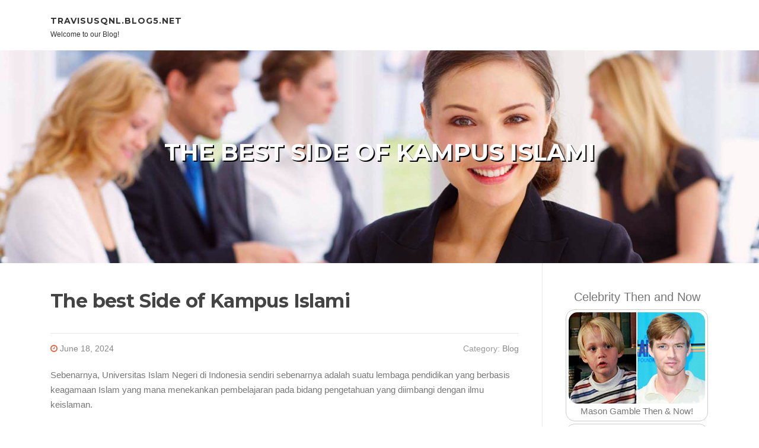

--- FILE ---
content_type: text/html; charset=UTF-8
request_url: https://travisusqnl.blog5.net/69556878/the-best-side-of-kampus-islami
body_size: 5111
content:
<!DOCTYPE html>
<html lang="en-US"><head>
<meta charset="UTF-8">
<meta name="viewport" content="width=device-width, initial-scale=1">
<title>The best Side of Kampus Islami</title>

<script type="text/javascript" src="https://cdnjs.cloudflare.com/ajax/libs/jquery/3.3.1/jquery.min.js"></script>
<script type="text/javascript" src="https://media.blog5.net/blog/blog.js"></script>

<link rel="stylesheet" id="screenr-fonts-css" href="https://fonts.googleapis.com/css?family=Open%2BSans%3A400%2C300%2C300italic%2C400italic%2C600%2C600italic%2C700%2C700italic%7CMontserrat%3A400%2C700&amp;subset=latin%2Clatin-ext" type="text/css" media="all">
<link rel="stylesheet" href="https://cdnjs.cloudflare.com/ajax/libs/font-awesome/4.6.3/css/font-awesome.min.css">
<link rel="stylesheet" href="https://cdnjs.cloudflare.com/ajax/libs/twitter-bootstrap/4.0.0-alpha/css/bootstrap.min.css">
<link rel="stylesheet" id="screenr-style-css" href="https://media.blog5.net/blog/images/style.css" type="text/css" media="all">

<link href="https://media.blog5.net/favicon.ico" rel="shortcut icon" />

<meta name="generator" content="WordPress 4.6.1">
<link rel="canonical" href="https://travisusqnl.blog5.net/69556878/the-best-side-of-kampus-islami" />
<style type="text/css">@media (min-width: 1200px) {.container {max-width:1140px}}  </style>
</head>

<body class="single single-post postid-4 single-format-standard has-site-title has-site-tagline header-layout-fixed">
<div id="page" class="site"> <a class="skip-link screen-reader-text" href="#content">Skip to content</a>
  <header id="masthead" class="site-header" role="banner">
    <div class="container">
      <div class="site-branding">
        <p class="site-title"><a href="/" style="font-size: 14px;">travisusqnl.blog5.net</a></p>
        <p class="site-description">Welcome to our Blog!</p>
      </div>
     
    </div>
  </header>
  <section id="page-header-cover" class="section-slider swiper-slider fixed has-image">
    <div class="swiper-container swiper-container-horizontal" data-autoplay="0" style="top: 0px;">
      <div class="swiper-wrapper">
        <div class="swiper-slide slide-align-center activated swiper-slide-active" style="background-image: url('https://media.blog5.net/blog/images/img06.jpg'); ">
          <div class="swiper-slide-intro" style="opacity: 1;">
            <div class="swiper-intro-inner" style="padding-top: 13%; padding-bottom: 13%; margin-top: 0px;">
              <h2 class="swiper-slide-heading">The best Side of Kampus Islami</h2>
            </div>
          </div>
          <div class="overlay" style="opacity: 0.45;"></div>
        </div>
      </div>
    </div>
  </section>
  <div id="content" class="site-content">
    <div id="content-inside" class="container right-sidebar">
<div id="primary" class="content-area">
<main id="main" class="site-main" role="main">
   
<article class="post type-post status-publish format-standard hentry category-uncategorized">
  <header class="entry-header">
    <h1 class="entry-title">
      The best Side of Kampus Islami    </h1>
    <div class="entry-meta"> <span class="posted-on"><i aria-hidden="true" class="fa fa-clock-o"></i>
    <a href="#" rel="bookmark"><time class="entry-date published updated">June 18, 2024</time></a>
    </span><span class="meta-cate">Category: <a href="#">Blog</a></span> </div>
  </header>

  <div class="entry-content">
Sebenarnya, Universitas Islam Negeri di Indonesia sendiri sebenarnya adalah suatu lembaga pendidikan yang berbasis keagamaan Islam yang mana menekankan pembelajaran pada bidang pengetahuan yang diimbangi dengan ilmu keislaman.<br><br>432 dunia. UIN Walisongo Semarang memiliki kualitas pendidikan yang tidak kalah dengan universitas negeri lainnya. Untuk itu, kamu pun tak perlu ragu dengan kualitasnya.<br><br>UIN Yogyakarta ini juga telah berhasil menorehkan prestasi dengan menyabet mendapatkan 15 kali penghargaan dalam invitasi pekan pengembangan bakan dan minat.<br><br>Secara sederhana, dapat dikatakan penilaian yang dilakukan oleh 4ICU menjadikan Web-site universitas atau institut sebagai bahan penilaiannya.<br><br>Kampus ini ternyata juga dinobatkan sebagai UIN terbaik di Indonesia. Jadi, bagi kamu yang ingin memasuki kampus ini bisa kunjungi .<br><br>At the conclusion of the class, students should have robust analysis foundations regarding how to utilize the heuristic theoretical principles of multipolarity, structural power, hegemony, or regional governance/leadership. College students will create an in-depth Superior comprehension of how the ecu Union being an innovative multilevel governance program functions. College students will achieve know-how regarding how Germany leverages its central job inside the eu Union, along with other locations, to foster political, financial, social, and cultural integration with other global significant and middle powers.<br><br>Using a lively Understanding surroundings as well as a flair for innovation, we're devoted to nurturing college students for being progressive global leaders.<br><br>Nah, berikut deretan perguruan tinggi keagamaan Islam negeri terbaik di Indonesia yang wajib kamu ketahui.<br><br>detikNews detikEdukasi detikFinance detikInet detikHot detikSport Sepakbola detikOto detikProperti detikTravel detikFood detikHealth Wolipop detikX 20Detik detikFoto detikHikmah detikPop Layanan<br><br>For a pioneer of countrywide better education and learning while in the region, UII is strongly rooted inside the tradition of academic freedom, where the range of views is very revered.<br><br>Selain menjadi salah satu universitas Islam terbaik di dunia, PU merupakan kampus terbaik di Pakistan dengan menduduki rating pertama. Sementara itu, PU menempati posisi ke-205 sebagai kampus terbaik di Asia dan peringkat ke-789 di seluruh dunia.<br><br>Why does it matter in the least regardless of whether a dispute is litigated in one condition instead of in A further? Can the events in their agreement choose the Discussion board through which future promises will probably be litigated (Discussion board selection)? A next A part of the class will manage a collection of specific difficulties that could crop up in Worldwide professional litigation: Let's say the court docket which can be seized While using the lawsuit regards by itself being an inappropriate forum (Discussion board non conveniens)? Let's say the same lawsuit is introduced twice, but in several states (lis alibi pendens)? What are the so-named “torpedo claims”? Could it be probable to avoid the other social gathering from bringing a lawsuit in a specific condition By the use of an “antisuit injunction”? Will a judgment from the courts of 1 point out be recognized and enforced in other states?<br><br>detikNews detikEdukasi detikFinance detikInet detikHot detikSport Sepakbola detikOto detikProperti detikTravel detikFood detikHealth Wolipop detikX 20Detik detikFoto detikHikmah detikPop Layanan<br><br>I know that my facts are going to be held for as long as I am registered With all the internet site and I'll continue on to acquire such communications till I amend my user profile.*<br><br>Nah itu tadi adalah pembahasan mengenai Universitas Islam Negeri terbaik di Indonesia. Jadi buat kamu yang ingin memasuki perguruan tinggi Islam di Indonesia, ulasan di atas bisa kamu jadikan acuan untuk <a href="https://umj.ac.id">Kampus Islami</a> memilih perguruan tinggi terbaik untuk masa depan kamu. Selamat berjuang, semoga sukses ya.  </div>
  
  <footer class="entry-footer">
  <a href="https://remove.backlinks.live" target="_blank"><span class="meta-nav"></span>Report this page</a>
  </footer>
</article>

<div class="mfp-hide"><a href="https://binance88642.blog5.net/86071681/copyright-an-overview">1</a><a href="https://remingtonfzuoh.blog5.net/86071680/geile-sexshow-bloß-hier-live-aus-deutschland">2</a><a href="https://sairaiwnz220555.blog5.net/86071679/광교출장마사지잘하는곳정리ㅣ수원출장안마솔직사용후기모음ㅣ동탄출장스웨디시인기코스리뷰ㅣ광교출장마사지후불제되는샵정보ㅣ수원출장안마24시간가능코스ㅣ동탄출장스웨디시예약팁">3</a><a href="https://zandercplix.blog5.net/86071678/hemmungslose-m-ouml-se-will-fremdgehen">4</a><a href="https://diegomjjk405376.blog5.net/86071677/광교출장마사지잘하는곳정리ㅣ수원출장안마솔직사용후기모음ㅣ동탄출장스웨디시인기코스리뷰ㅣ광교출장마사지후불제되는샵정보ㅣ수원출장안마24시간가능코스ㅣ동탄출장스웨디시예약팁">5</a><a href="https://wayloneujzn.blog5.net/86071676/not-known-factual-statements-about-vashikaran">6</a><a href="https://siobhanctgs300520.blog5.net/86071675/광교출장마사지잘하는곳정리ㅣ수원출장안마솔직사용후기모음ㅣ동탄출장스웨디시인기코스리뷰ㅣ광교출장마사지후불제되는샵정보ㅣ수원출장안마24시간가능코스ㅣ동탄출장스웨디시예약팁">7</a><a href="https://lucotku684162.blog5.net/86071674/sx66-a-portal-to-the-unknown">8</a><a href="https://jaysonepsz159696.blog5.net/86071673/search-for-courier-services-near-me-fast-reliable-delivery">9</a><a href="https://haarisxirg843439.blog5.net/86071672/kodabet-your-one-stop-shop-for-online-gaming">10</a><a href="https://haleemadcca828878.blog5.net/86071671/영통사기의-기술적-작동-원리-copyright부터-아이클라우드까지">11</a><a href="https://matteomjyb339476.blog5.net/86071670/smart-homeowners-pick-expert-termite-treatment-in-jerrabomberra">12</a><a href="https://poppiehmsy133727.blog5.net/86071669/unlock-your-game">13</a><a href="https://ianhqql304889.blog5.net/86071668/relax-rejuvenate-and-heal-with-the-best-body-massage-services-golden-thai-b2b">14</a><a href="https://saulxflh085135.blog5.net/86071667/discover-the-magic-of-the-harmony-handmade-singing-bowls">15</a></div>

<div id="comments" class="comments-area">
  <div id="respond" class="comment-respond">
    <h3 id="reply-title" class="comment-reply-title">Leave a Reply <small><a rel="nofollow" id="cancel-comment-reply-link" href="#respond" style="display:none;">Cancel reply</a></small></h3>
    <form action="" method="post" id="commentform" class="comment-form" novalidate>
      <p class="comment-notes"><span id="email-notes">Your email address will not be published.</span> Required fields are marked <span class="required">*</span></p>
      <p class="comment-form-comment">
        <label for="comment">Comment</label>
        <textarea id="comment" name="comment" cols="45" rows="8" maxlength="65525" aria-required="true" required></textarea>
      </p>
      <p class="comment-form-author">
        <label for="author">Name <span class="required">*</span></label>
        <input id="author" name="author" type="text" value="" size="30" maxlength="245" aria-required="true" required="required">
      </p>
      <p class="comment-form-email">
        <label for="email">Email <span class="required">*</span></label>
        <input id="email" name="email" type="email" value="" size="30" maxlength="100" aria-describedby="email-notes" aria-required="true" required="required">
      </p>
      <p class="comment-form-url">
        <label for="url">Website</label>
        <input id="url" name="url" type="url" value="" size="30" maxlength="200">
      </p>
      <p class="form-submit">
        <input name="submit" type="submit" id="submit" class="submit" value="Post Comment">
        <input type="hidden" name="comment_post_ID" value="4" id="comment_post_ID">
        <input type="hidden" name="comment_parent" id="comment_parent" value="0">
      </p>
    </form>
  </div>
 
</div></main>
</div>

<div id="secondary" class="widget-area sidebar" role="complementary">
<section id="search-2" class="widget widget_search">
  <form role="search" method="get" class="search-form" action="">
    <label> <span class="screen-reader-text">Search for:</span>
      <input type="search" class="search-field" placeholder="Search …" value="" name="s">
    </label>
    <input type="submit" class="search-submit" value="Search">
  </form>
</section>
<section id="recent-posts-2" class="widget widget_recent_entries">
  <h2 class="widget-title">Links</h2>
  <ul>
    <li><a href="https://blog5.net/login">Log in</a></li>
    <li><a href="/">Homepage</a></li>
    <li><a href="https://blog5.net">Start page</a></li>
    <li><a href="https://blog5.net/signup">Start your own blog</a></li>
    <li><a href="https://blog5.net/signup">Start your own blog</a></li>
    <li><a href="https://remove.backlinks.live" target="_blank">Report this page</a></li>
  </ul>
</section>
<section id="recent-comments-2" class="widget widget_recent_comments">
  <h2 class="widget-title">Visitors</h2>
  <ul id="recentcomments">
    <li class="recentcomments">506 Visitors</li>
  </ul>
</section>
<section id="archives-2" class="widget widget_archive">
  <h2 class="widget-title">Archives</h2>
  <ul>
    <li><a href="/">2025</a></li>
  </ul>
</section>
<section id="categories-2" class="widget widget_categories">
  <h2 class="widget-title">Categories</h2>
  <ul>
    <li class="cat-item cat-item-1"><a href="#">Blog</a> </li>
  </ul>
</section>
<section id="meta-2" class="widget widget_meta">
  <h2 class="widget-title">Meta</h2>
  <ul>
    <li><a href="https://blog5.net/login">Log in</a></li>
    <li><a href="#">Entries <abbr title="Really Simple Syndication">RSS</abbr></a></li>
    <li><a href="#">Comments <abbr title="Really Simple Syndication">RSS</abbr></a></li>
    <li><a href="#" title="Powered by WordPress, state-of-the-art semantic personal publishing platform.">WordPress.org</a></li>
  </ul>
  <span style="width:100px; display:none; height:100px; "><a href="https://blog5.net/new-posts?1">1</a><a href="https://blog5.net/new-posts?2">2</a><a href="https://blog5.net/new-posts?3">3</a><a href="https://blog5.net/new-posts?4">4</a><a href="https://blog5.net/new-posts?5">5</a></span>
  <span style="display: none;"><a href="https://blog5.net/forum">forum</a></span>
</section>
</div>
      
    </div>
  </div>
  
<footer id="colophon" class="site-footer">
<div class=" site-info">
  <div class="container">
    <div class="site-copyright"> Copyright © 2025 <a href="https://blog5.net" rel="home">blog5.net</a>. All Rights Reserved. </div>
    <div class="theme-info"> <a href="https://blog5.net/contact" style="margin-right:50px;">Contact Us</a> Theme by FameThemes</div>
  </div>
</div>
</footer>
</div>

</body>
</html>